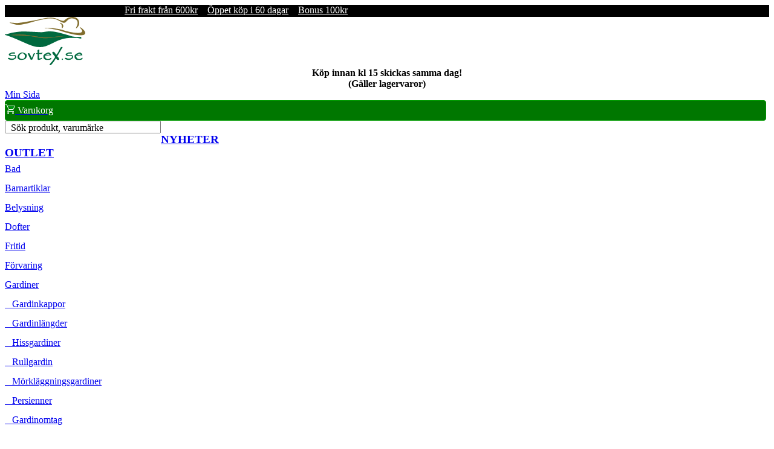

--- FILE ---
content_type: text/html; charset=utf-8
request_url: https://sovtex.se/gardiner/gardinstanger/kirsch-gardinstang-mist-svart-o19
body_size: 10689
content:
<!DOCTYPE html>
<html xmlns="http://www.w3.org/1999/xhtml" xml:lang="sv" lang="sv">
<head>

  <base href="https://sovtex.se/gardiner/gardinstanger/kirsch-gardinstang-mist-svart-o19">
  <meta http-equiv="content-type" content="text/html; charset=utf-8">
  <meta name="robots" content="index, follow">
  <meta name="keywords" content="">
  <meta name="viewport" content="width=device-width, initial-scale=1.0" />
  <meta name="description" content="Gardinstång Mist i svart från Kirsch. Komplett set med reglerbar gardinstång och hållare, änddekorer, plugg och skruv. Lagervaror skickas inom 24 timmar. Fri frakt över 600 kr.">
  
  <title>Kirsch Gardinstång Mist Svart Ø19 - Köp före kl 15.00 skickas idag</title>
  <link href="/favicon.ico" rel="shortcut icon" type="image/x-icon">
  <link rel="stylesheet" href="/templates/sovtex/css/template.css?v=1.2700017" type="text/css">
  <link rel="stylesheet" href="/modules/mod_vm_ajax_search/css/mod_vm_ajax_search.css" type="text/css">
  <script type="text/javascript" src="/plugins/system/mtupgrade/mootools.js?v=1.111"></script>
  <script type="text/javascript" defer="defer" src="/components/com_virtuemart/themes/sovtex/theme.js?v=1.024"></script>
  <script type="text/javascript" defer="defer" src="/components/com_virtuemart/js/mootools/mooPrompt1.2.js?v=1.01"></script>
  <script type="text/javascript">
function myFunction(x) {
  x.classList.toggle("change");
   var y = document.getElementById("kategorier");
  if (y.style.display === "inline") {
    y.style.display = "none";
  } else {
    y.style.display = "inline";
  }
}
var _paq = _paq || [];
_paq.push(["trackPageView"]);
_paq.push(["enableLinkTracking"]);
(function() { 
var u="//analytic.sovtex.se/analytic/";
_paq.push(["setTrackerUrl", u+"matomo.php"]);
_paq.push(["setSiteId", 1]);

_paq.push(["setEcommerceView","148227391XX","Kirsch Gardinstång Mist Svart Ø19","Gardinstänger",248]);
var d=document, g=d.createElement("script"), s=d.getElementsByTagName("script")[0]; g.type="text/javascript";
g.async=true; g.src=u+"matomo.js"; s.parentNode.insertBefore(g,s);})();
  </script>
  <script>var cart_title = "Varukorg";var ok_lbl="Fortsätt Handla";var cancel_lbl="Avbryt";var notice_lbl="";var live_site="https://sovtex.se";</script>
  <script async="async" src="/modules/mod_vm_search/js/vmajaxsearch.js"></script>
		<style>#vm_ajax_search_results2{margin-left:0px;margin-top:20px;}</style>



<link rel="canonical" href="https://sovtex.se/gardiner/gardinstanger/kirsch-gardinstang-mist-svart-o19"></head>
<body>
<div id="info" style="display:block;background-color:black;height:20px;"><div style="max-width: 980px;margin: auto;"><ul style="margin:0;"><li class="checkmark" style="display: inline-block;margin-left: 1em;"><a href="https://sovtex.se/kopvillkor#ff" title="Fraktfritt" style="color:white;">Fri frakt från 600kr</a></li><li class="checkmark" style="display: inline-block;margin-left: 1em;"><a href="/kopvillkor#oppetkop" title="Öppet köp" style="color:white;">Öppet köp i 60 dagar</a></li><li class="checkmark" style="display: inline-block;margin-left: 1em;"><a href="/bonus" title="Bonus på ditt köp" style="color:white;">Bonus 100kr</a></li></ul></div></div>
<div id="container">
<div class="top-container">
<div class="top-nav">
<a href="/" title="sovtex.se startsida"><img alt="Sovtex AB - Logo" id="img-loggo" width="133" height="80" srcset="/templates/sovtex/images/sovtex-logo_2x.png 2x" src="/templates/sovtex/images/sovtex-logo80.png"></a>
<div class="top-buttons">
<div class="top-user"><div style="text-align: center; font-weight: bold;">Köp innan kl 15 skickas samma dag!<br>(Gäller lagervaror)</div></div>
<div class="minsida"><a href="/view-your-account-details">Min Sida</a></div>
<div class="vmCartModule" style="margin-right:5px;"><a href="/index.php?option=com_virtuemart&page=shop.cart&Itemid=69" rel="nofollow" ><div style="align-items:center;background-color:#070;border: 1px solid #090;padding-inline: 6px;border-radius: 4px;color:#fff;display:flex;cursor: pointer;height: 32px;"><div><svg stroke="currentColor" fill="#009310" height="16" width="16" style="stroke-linejoin:round; stroke-width:2;" viewBox="0 0 32 32"><path d="M6 5h25l-5.2 12H11.5l-5 6H28M0 1h4.4l7 16.5M9 27a2 2 0 1 0 .001 0v4M25 27a2 2 0 1 0 .001 0v4"></path></svg></div>&nbsp;<span>Varukorg</span></div></a></div>
<!--<div class="kundvagn"><a href="/view-your-cart-content">Varukorg</a></div>-->
</div>
</div>

<header>
<div class="btn-menu" onclick="myFunction(this)">
  <div class="bar1"></div>
  <div class="bar2"></div>
  <div class="bar3"></div>
</div>
<nav class="sok"><form name="pp_search227" id="pp_search2.227" action="/index.php" method="get">
<div class="vmlpsearch ajax_srch" style="min-height: 20px;">
	<div class="vm_ajax_search_pretext"></div>

		 <div class="aj_label_wrapper" style="position: relative; height: 20px; clear: both;">
	 <input style="width: 250px; position: relative; top: 0; left: 0; margin-left: 0px;" class="inputbox_vm_ajax_search_search_str2" id="vm_ajax_search_search_str2227" name="solr" type="text" value="" autocomplete="off" onblur="javascript: return search_setText('', this, '227');" onfocus="javascript: aj_inputclear(this, '10', 'sv', '227', '/modules/mod_vm_search/ajax/index.php');" onkeyup="javascript:search_vm_ajax_live(this, '10', 'sv', '227', '/modules/mod_vm_search/ajax/index.php'); ">
	 <input type="hidden" id="saved_vm_ajax_search_search_str2227" value="Sök produkt, varumärke">
	 <label for="vm_ajax_search_search_str2227" id="label_vm_ajax_search_search_str2227" style="position: absolute; left: 10px; top: 3px;">
	  Sök produkt, varumärke	 </label>
	 
 	  <input type="hidden" name="Itemid" value="69">
		<input type="hidden" name="option" value="com_virtuemart">
		<input type="hidden" name="page" value="shop.browse">
		
	
	<input class="button_ajax_search" type="submit" value="Sök" name="Search" style="display: none;">	    </div>
</div>
</form>
	<div class="res_a_s" id="vm_ajax_search_results2227" style="position: relative; z-index: 999; width: 99%;">&nbsp; </div>
<div id="results_re_2227">
</div></nav>
</header>
</div>
<div class="left">
  <nav id="kategorier"><div><a href="/senaste-produkterna?pk_campaign=nyheter" class="mainlevel" title="Nyheter på Sovtex.se" rel="nofollow" ><span style="font-size:1.2em;font-weight:bold;">NYHETER</span></a></div>
<div><a href="/outlet" class="mainlevel" title="Outlet på Sovtex.se"><span style="font-size:1.2em;font-weight:bold;">OUTLET</span></a></div>
          <a title="Bad" style="display:block; line-height:2;" class="mainlevel" href="/bad" >Bad</a>
          <a title="Barnartiklar" style="display:block; line-height:2;" class="mainlevel" href="/barnartiklar" >Barnartiklar</a>
          <a title="Belysning" style="display:block; line-height:2;" class="mainlevel" href="/belysning" >Belysning</a>
          <a title="Dofter" style="display:block; line-height:2;" class="mainlevel" href="/dofter" >Dofter</a>
          <a title="Fritid" style="display:block; line-height:2;" class="mainlevel" href="/fritid" >Fritid</a>
          <a title="Förvaring" style="display:block; line-height:2;" class="mainlevel" href="/forvaring" >Förvaring</a>
          <a title="Gardiner" style="display:block; line-height:2;" class="mainlevel" href="/gardiner" >Gardiner</a>
          <a title="Gardinkappor" style="display:block; line-height:2;" class="sublevel" href="/gardiner/gardinkappor" >&nbsp;&nbsp;&nbsp;Gardinkappor</a>
          <a title="Gardinlängder" style="display:block; line-height:2;" class="sublevel" href="/gardiner/gardinlangder" >&nbsp;&nbsp;&nbsp;Gardinlängder</a>
          <a title="Hissgardiner" style="display:block; line-height:2;" class="sublevel" href="/gardiner/hissgardiner" >&nbsp;&nbsp;&nbsp;Hissgardiner</a>
          <a title="Rullgardin" style="display:block; line-height:2;" class="sublevel" href="/gardiner/rullgardin" >&nbsp;&nbsp;&nbsp;Rullgardin</a>
          <a title="Mörkläggningsgardiner" style="display:block; line-height:2;" class="sublevel" href="/gardiner/morklaggningsgardiner" >&nbsp;&nbsp;&nbsp;Mörkläggningsgardiner</a>
          <a title="Persienner" style="display:block; line-height:2;" class="sublevel" href="/gardiner/persienner" >&nbsp;&nbsp;&nbsp;Persienner</a>
          <a title="Gardinomtag" style="display:block; line-height:2;" class="sublevel" href="/gardiner/gardinomtag" >&nbsp;&nbsp;&nbsp;Gardinomtag</a>
          <a title="Gardinstänger" style="display:block; line-height:2;font-style:italic; font-weight: bold; color: #000000;" class="sublevel" href="/gardiner/gardinstanger" id="active_menu">&nbsp;&nbsp;&nbsp;Gardinstänger</a>
          <a title="Tillbehör Gardiner" style="display:block; line-height:2;" class="sublevel" href="/gardiner/tillbehor" >&nbsp;&nbsp;&nbsp;Tillbehör Gardiner</a>
          <a title="Hotell Restaurang" style="display:block; line-height:2;" class="mainlevel" href="/hotell-restaurang" >Hotell Restaurang</a>
          <a title="Husdjur" style="display:block; line-height:2;" class="mainlevel" href="/husdjur" >Husdjur</a>
          <a title="Inredning" style="display:block; line-height:2;" class="mainlevel" href="/inredning" >Inredning</a>
          <a title="JUL" style="display:block; line-height:2;" class="mainlevel" href="/jul" >JUL</a>
          <a title="Kläder" style="display:block; line-height:2;" class="mainlevel" href="/klader" >Kläder</a>
          <a title="Kuddfodral" style="display:block; line-height:2;" class="mainlevel" href="/kuddfodral" >Kuddfodral</a>
          <a title="Kvalsterskydd" style="display:block; line-height:2;" class="mainlevel" href="/kvalsterskydd" >Kvalsterskydd</a>
          <a title="Kök" style="display:block; line-height:2;" class="mainlevel" href="/kok" >Kök</a>
          <a title="Lakan" style="display:block; line-height:2;" class="mainlevel" href="/lakan" >Lakan</a>
          <a title="Mattor" style="display:block; line-height:2;" class="mainlevel" href="/mattor" >Mattor</a>
          <a title="Morgonrockar" style="display:block; line-height:2;" class="mainlevel" href="/morgonrockar" >Morgonrockar</a>
          <a title="Möbler" style="display:block; line-height:2;" class="mainlevel" href="/mobler" >Möbler</a>
          <a title="Plädar, Filtar" style="display:block; line-height:2;" class="mainlevel" href="/pladar-filtar" >Plädar, Filtar</a>
          <a title="Prydnadskuddar" style="display:block; line-height:2;" class="mainlevel" href="/prydnadskuddar" >Prydnadskuddar</a>
          <a title="Påsk" style="display:block; line-height:2;" class="mainlevel" href="/pask" >Påsk</a>
          <a title="Påslakan" style="display:block; line-height:2;" class="mainlevel" href="/paslakan" >Påslakan</a>
          <a title="Tillbehör Säng" style="display:block; line-height:2;" class="mainlevel" href="/tillbehor-sang" >Tillbehör Säng</a>
          <a title="Trädgård" style="display:block; line-height:2;" class="mainlevel" href="/tradgard" >Trädgård</a>
          <a title="Tyger" style="display:block; line-height:2;" class="mainlevel" href="/tyger" >Tyger</a>
          <a title="Vaxduk" style="display:block; line-height:2;" class="mainlevel" href="/vaxduk" >Vaxduk</a>
          <a title="Överkast" style="display:block; line-height:2;" class="mainlevel" href="/overkast" >Överkast</a><table>
   
</table>
<p><span style="font-size: 1.5em;"><strong><a href="/rea" class="mainlevel" style="color: #d00b1c;" title="Rea på Sovtex">REA</a></strong></span><strong><a href="/presentkort" class="mainlevel" style="line-height: 2.5;" title="Presentkort">Presentkort</a></strong></p>
  <div class="container-manufacturer">
<h3>Varumärke</h3>
<a href="/varumarken" title="Varumärken">Alla Varumärken</a>
  	<form action="/index.php" method="get" name="vm_manufacturer">
        
        <select class="inputbox manufacturer" name="manufacturer_id" onchange="document.vm_manufacturer.submit()">
            <option value="">Välj Varumärke</option>
        <option value="247" >A Lot Decoration</option>
<option value="116" >Affari of Sweden</option>
<option value="270" >Aneta Lighting</option>
<option value="64" >Arvidssons Textil</option>
<option value="225" >Babblarna</option>
<option value="171" >Baby Annabell</option>
<option value="172" >BABY Born</option>
<option value="148" >Babylivia</option>
<option value="128" >Babyono</option>
<option value="125" >Bamburino</option>
<option value="233" >BB Junior</option>
<option value="173" >Bfriends</option>
<option value="122" >Bloomingville</option>
<option value="123" >Bloomingville Mini</option>
<option value="127" >Bobobaby</option>
<option value="62" >Boel &amp; Jan</option>
<option value="37" >Borganäs of Sweden</option>
<option value="32" >Borås Cotton</option>
<option value="231" >Brandman Sam</option>
<option value="243" >Braun</option>
<option value="259" >Brigbys Roomfriends</option>
<option value="179" >By Nord</option>
<option value="75" >By On</option>
<option value="117" >Ceba Baby</option>
<option value="240" >Champion</option>
<option value="249" >Chesapeake Bay</option>
<option value="223" >Chic Antique Denmark</option>
<option value="76" >Classic Textiles</option>
<option value="260" >Corvus</option>
<option value="175" >Country Dog</option>
<option value="146" >Cozy by Dozy</option>
<option value="124" >Creative Collection</option>
<option value="52" >Crossbow</option>
<option value="251" >Damella of Sweden</option>
<option value="141" >Dangrill</option>
<option value="196" >Debel</option>
<option value="274" >Different Design</option>
<option value="81" >Dixie</option>
<option value="262" >Djeco</option>
<option value="177" >Dogman</option>
<option value="199" >Dozy</option>
<option value="83" >Dynäs</option>
<option value="138" >East Import</option>
<option value="115" >Ekelund</option>
<option value="130" >Emilia</option>
<option value="53" >Ernst</option>
<option value="269" >Ernst Hotel Supply</option>
<option value="266" >Ernst Textil</option>
<option value="12" >Esprit</option>
<option value="38" >Essenza</option>
<option value="224" >Éternel</option>
<option value="255" >Fingerlings</option>
<option value="227" >Fiskars</option>
<option value="204" >Florista</option>
<option value="61" >Fondaco</option>
<option value="267" >Fritz Magnus</option>
<option value="10" >Färg &amp; Form</option>
<option value="126" >Geggamoja</option>
<option value="85" >Gilbert</option>
<option value="261" >Graccioza</option>
<option value="72" >Grand Design</option>
<option value="3" >Gripsholm</option>
<option value="275" >Gustav Ovland</option>
<option value="145" >Halvor-Bakke</option>
<option value="193" >Happy Baby</option>
<option value="191" >Happy Friend</option>
<option value="176" >Happy Pets</option>
<option value="119" >Harmony Collection</option>
<option value="88" >Hasta Home</option>
<option value="178" >House Doctor</option>
<option value="79" >HT Design</option>
<option value="170" >Høie</option>
<option value="258" >Illume</option>
<option value="96" >Interiörhuset</option>
<option value="69" >Interstil Interiör</option>
<option value="150" >Intex</option>
<option value="136" >JaBaDaBaDo</option>
<option value="185" >Jacson</option>
<option value="36" >Jakobsdals</option>
<option value="151" >Jollein</option>
<option value="154" >Junior Designer</option>
<option value="158" >Junior Home</option>
<option value="105" >Kaxholmens Sängfabrik</option>
<option value="248" >Kayori</option>
<option value="152" >Ki ET LA</option>
<option value="70" >Kirsch</option>
<option value="100" >Kleine Wolke</option>
<option value="108" >Klinta</option>
<option value="92" >KM Carpets</option>
<option value="184" >Kong</option>
<option value="48" >Kosta Linnewäfveri</option>
<option value="229" >Kärnan</option>
<option value="161" >L.O.L</option>
<option value="226" >Lego</option>
<option value="210" >Leijma</option>
<option value="112" >Life Wear Bamboo</option>
<option value="103" >Lindhs</option>
<option value="157" >little tikes</option>
<option value="49" >Lord Nelson</option>
<option value="137" >Lord Nelson Victory</option>
<option value="221" >Love Diana</option>
<option value="180" >Meraki</option>
<option value="272" >Miljögården</option>
<option value="94" >Mogihome</option>
<option value="181" >Monograph</option>
<option value="206" >Moomin</option>
<option value="118" >Morberg Orrefors Hunting</option>
<option value="189" >Music</option>
<option value="101" >Möve</option>
<option value="42" >Neşe</option>
<option value="51" >NG Baby</option>
<option value="182" >Nicolas Vahé</option>
<option value="205" >Nightingale</option>
<option value="218" >Nikko Radio Control</option>
<option value="44" >Nina Royal</option>
<option value="216" >Ninco</option>
<option value="20" >Noble House</option>
<option value="268" >Nordic Souvenir</option>
<option value="16" >NordicForm</option>
<option value="209" >Norenco</option>
<option value="46" >Norsk Dun</option>
<option value="211" >NUK</option>
<option value="230" >OBH Nordica</option>
<option value="93" >Orrefors Hunting</option>
<option value="73" >Orrefors Jernverk</option>
<option value="214" >Out of the Box</option>
<option value="109" >Paper Town</option>
<option value="222" >Paw Patrol</option>
<option value="232" >Pippi Långstrump</option>
<option value="159" >Play</option>
<option value="39" >PR Home</option>
<option value="265" >Primavera Home Textile</option>
<option value="252" >Proelia Outdoor</option>
<option value="50" >Queen Anne</option>
<option value="213" >Rastar</option>
<option value="192" >Rebell</option>
<option value="104" >Recycled by Wille</option>
<option value="246" >Redlunds</option>
<option value="271" >Ren Logik</option>
<option value="256" >Roommate</option>
<option value="134" >Rätt Start</option>
<option value="114" >Sagaform</option>
<option value="183" >Savic</option>
<option value="129" >Sleep in Silk</option>
<option value="143" >Sorema</option>
<option value="102" >Spirella</option>
<option value="149" >Spring Summer</option>
<option value="245" >Squishville</option>
<option value="144" >Staalnacke</option>
<option value="244" >Style 4 Ever</option>
<option value="25" >Svanefors</option>
<option value="135" >Taf Toys</option>
<option value="198" >Take</option>
<option value="132" >Take5</option>
<option value="120" >Textilgruppen</option>
<option value="131" >The Doctor Recommends</option>
<option value="40" >Topeco</option>
<option value="89" >Trofé</option>
<option value="113" >TuriForm</option>
<option value="200" >Unique Boutique</option>
<option value="91" >Vakinme</option>
<option value="6" >Varnamo of Sweden</option>
<option value="250" >Venture Home</option>
<option value="78" >Victorian</option>
<option value="84" >Victorias Design House</option>
<option value="166" >Waboba</option>
<option value="74" >Walking</option>
<option value="254" >Washologi</option>
<option value="167" >Woodlets</option>
<option value="65" >WoodWick</option>
<option value="239" >Xtrem Bots</option>
<option value="71" >Yankee Candle</option>
        </select>
    <!--<br>
      <input class="button" type="submit" name="manufacturerSearch" value="Sök">-->
	    <input type="hidden" name="option" value="com_virtuemart">
	    <input type="hidden" name="page" value="shop.browse">
	    <input type="hidden" name="Itemid" value="69">
      </form>
  </div>
<!-- End Manufacturer Module --></nav>
  <aside id="left-user">
<p><img src="/images/pricerunner.svg" alt="Pricerunner" height="45" width="150"><img src="/images/rating_stars_4.5.png" style="vertical-align:middle;" alt="Rating 4.6" height="13" width="66"><strong> 4.5</strong> av <strong>5.0</strong><br><span style="font-size: xx-small;">baserad på 235 recensioner</span><br><a href="https://www.pricerunner.se/ri/32306/Sovtex" rel="nofollow" target="_blank">Läs våra omdömen</a></p>
<p><span style="font-size: 11pt;"><a href="/blogg/senaste" class="mainlevel" title="Sovtex Blogg om det senaste" style="line-height: 2;"><strong>Läs vår Blogg</strong></a></span><br><br><a href="/marint" class="mainlevel" title="Marin Inredning" style="line-height: 2;">Marint</a><br><a href="/new-england" class="mainlevel" title="New England Inredning" style="line-height: 2;">New England</a><br><a href="/shabby-chic" class="mainlevel" title="Shabby Chic Inredning" style="line-height: 2;">Shabby Chic</a></p><p style="text-align: center;"><img srcset="/images/arets-e-handlare-17_2x.png 2x" src="/images/arets-handlare-17.png" loading="lazy" alt="Årets e-handlare 2017 Hem" width="150" height="214"></p></aside>
</div>
<main>
<nav class="info"></nav>

<nav id="breadcrumbs"><div itemscope itemtype="http://schema.org/BreadcrumbList"><span itemprop="itemListElement" itemscope itemtype="http://schema.org/ListItem"><a itemprop="item" href="/" title="Hem"><span itemprop="name">Hem</span><meta itemprop="position" content="1"></a></span> <span class="spacer"> &#8250; </span><span itemprop="itemListElement" itemscope itemtype="http://schema.org/ListItem"><a itemprop="item" href="/gardiner" title="Gardiner"><span itemprop="name">Gardiner</span><meta itemprop="position" content="2"></a></span><span class="spacer"> &#8250; </span><span itemprop="itemListElement" itemscope itemtype="http://schema.org/ListItem"><a itemprop="item" href="/gardiner/gardinstanger" title="Gardinstänger"><span itemprop="name">Gardinstänger</span><meta itemprop="position" content="3"></a></span><span class="spacer"> &#8250; </span><span class="currentpos"> Kirsch Gardinstång Mist Svart Ø19</span></div></nav>
<article><div id="vmMainPage">


<br style="clear:both;">
	  <div class="container_prod_img">
	  <div style="position: relative; padding-right: 10px;">
	  	<a href="https://sovtex.se/components/com_virtuemart/shop_image/product/kirsch-gardinstang-mist-svart-19.jpg" onclick="void window.open('https://sovtex.se/components/com_virtuemart/shop_image/product/kirsch-gardinstang-mist-svart-19.jpg', '_blank', 'status=no,toolbar=no,scrollbars=yes,titlebar=no,menubar=no,resizable=yes,width=620,height=620,directories=no,location=no');return false;"><img src="https://sovtex.se/components/com_virtuemart/shop_image/product/resized/kirsch-gardinstang-mist-svart-19_160x160.jpg" height="160" width="160" alt="Kirsch Kirsch Gardinstång Mist Svart Ø19"><br/>Visa bild i full storlek</a>				<div class="rabatt" style="background-color:#fa0c17; width:39px; height:21px; text-align:center;"><span style="color:#fff; font-size:1.1em">-20%</span></div></div>
		</div>
		<div class="container_prod_header">
	  <h1>Kirsch Gardinstång Mist Svart Ø19 </h1>
															   
      	<div class="product_info"><div><strong>Pris: </strong>

	<span class="product-Old-Price">
		329 kr</span>
	
	<br/>
			Från 		<span class="product-disc-Price">		263 kr			</span>
		


												 
													  
																							  
																													  
				</div>
																			 
        <div></div>		</div>
	  
	<div class="product_info">
	<div><span style="font-size: xx-small;"> Lev.art: </span>
	<br><span style="font-size: xx-small;"> Ean: 5710528651831</span>	</div>
	

	<div style="width: 180px">Välj utförande för att se lagerinformation.</div></div>
	  <div><a rel="nofollow" style="color:#009310;font-weight:bold" class="button" href="/index.php?page=shop.ask&amp;flypage=flypage.tpl&amp;product_id=128605&amp;category_id=261&amp;option=com_virtuemart&amp;Itemid=69" >Fråga om denna produkt</a></div></div>
		
<div class="vmCartContainer">
    
    <form action="https://sovtex.se/index.php" method="post" name="addtocart" id="addtocart_6975c0c62c053" class="addtocart_form" onsubmit="handleAddToCart( this.id );return false;">


<div class="vmCartDetails">

<input type="hidden" name="product_id" value="128605" /><label for="product_id_field">Välj utförande</label>: <br>
<select class="inputbox" onchange="var id = $('product_id_field')[selectedIndex].value; if(id != '') { document.location = 'https://sovtex.se/index.php?option=com_virtuemart&amp;page=shop.product_details&amp;flypage=flypage.tpl&amp;Itemid=69&amp;category_id=261&amp;product_id=' + id; }" id="product_id_field" name="prod_id[]">
<option value="128605">Välj</option><option value="128606" >Längd (90-160) - 263 kr</option>
<option value="128607" >Längd (160-300) - 351 kr</option>
</select>
 
 
</div>
         
    <div style="float: right;vertical-align: middle;"> <label for="quantity128605" class="quantity_box">Antal:&nbsp;</label><input type="text" class="inputboxquantity" size="3" id="quantity128605" name="quantity[]" value="1">    
    <input type="submit" class="btn" value="Köp" title="Köp">
    </div>
        
    <input type="hidden" name="flypage" value="shop.flypage.tpl">
	<input type="hidden" name="page" value="shop.cart">
    <input type="hidden" name="manufacturer_id" value="70">
    <input type="hidden" name="category_id" value="261">
    <input type="hidden" name="func" value="cartAdd">
    <input type="hidden" name="option" value="com_virtuemart">
    <input type="hidden" name="Itemid" value="69">
    <input type="hidden" name="set_price[]" value="">
    <input type="hidden" name="adjust_price[]" value="">
    <input type="hidden" name="master_product[]" value="">
    	</form>
</div>	  	<div style="padding-top: 40px;"><p>Gardinstång Mist i svart från Kirsch.</p>
<p>Komplett set med reglerbar gardinstång och hållare, änddekorer, plugg och skruv.</p>
<p>Mist finns i två reglerbara längder för att passa fönster upp till cirka 280 cm bredd.</p>
<p>Gardinstången har en diameter på 19 mm och ett reglerbart väggavstånd på 10-15 cm som gör att du kan justera så att gardinen inte lägger sig mot fönsterbrädan.</p>
<p>Färg: Svart.</p>
<p>Material: Metall.</p></div>
		<table><tr><td>Finns i Längd:</td><td><a title="Kirsch Gardinstång Mist Svart 90x160" href="/gardiner/gardinstanger/kirsch-gardinstang-mist-svart-90x160">90-160&nbsp;cm</a></td><td></td><td><strong></strong></td></tr><tr><td>&nbsp;</td><td><a title="Kirsch Gardinstång Mist Svart 160-300" href="/gardiner/gardinstanger/kirsch-gardinstang-mist-svart-160-300">160-300&nbsp;cm</a></td><td></td><td><strong></strong></td></tr></table>	  	<span style="font-style: italic;">
		</span>
		<a href="/kirsch" title="Kirsch"><img alt="Kirsch" src="/images/manufacturer/kirsch-logo.jpg" /></a>		<hr><div class="related_products">

<!--<h3>Vi rekomenderar även:</h3>-->
 
<table>
	<tr>
          	<td  style="border: 5px solid #eeeeec;width: 25%;">	<div style="width: 100%; text-align: center; margin: auto; position:relative;"> 
<a title="Kirsch Gardinstång Aura Stål" href="/gardiner/gardinstanger/kirsch-gardinstang-aura-stal">
	<img src="https://sovtex.se/components/com_virtuemart/shop_image/product/resized/kirsch-gardinstang-aura-stal_160x160.jpg" width="100" style="display: block; margin-left: auto; margin-right: auto" width="100" height="100" alt="Kirsch Gardinstång Aura Stål"><div style="height:45px; width:100%;"><h3 style="font-size: 11px;overflow-wrap: break-word;">Kirsch Gardinstång Aura Stål</h3></div>
<br>
</a>
 





	<span class="product-Old-Price">
		429 kr</span>
	
	<br/>
					<span class="product-disc-Price">		386 kr			</span>
		


</div></td>
	      	<td  style="border: 5px solid #eeeeec;width: 25%;"><div style="width: 100%; text-align: center; margin: auto; position:relative;"> 
<a title="Kirsch Gardinstång Aura Svart" href="/gardiner/gardinstanger/kirsch-gardinstang-aura-svart">
	<img src="https://sovtex.se/components/com_virtuemart/shop_image/product/resized/kirsch-gardinstang-aura-svart_160x160.jpg" width="100" style="display: block; margin-left: auto; margin-right: auto" width="100" height="100" alt="Kirsch Gardinstång Aura Svart"><div style="height:45px; width:100%;"><h3 style="font-size: 11px;overflow-wrap: break-word;">Kirsch Gardinstång Aura Svart</h3></div>
<br>
</a>
 





	<span class="product-Old-Price">
		469 kr</span>
	
	<br/>
					<span class="product-disc-Price">		422 kr			</span>
		


</div></td>
	      	<td  style="border: 5px solid #eeeeec;width: 25%;"><div style="width: 100%; text-align: center; margin: auto; position:relative;"> 
<a title="Kirsch Gardinstång Twiggy Grå" href="/gardiner/gardinstanger/kirsch-gardinstang-twiggy-gra">
	<img src="https://sovtex.se/components/com_virtuemart/shop_image/product/resized/kirsch-gardinstang-twiggy-gra_100x100.jpg" style="display: block; margin-left: auto; margin-right: auto" width="100" height="100" alt="Kirsch Gardinstång Twiggy Grå"><div style="height:45px; width:100%;"><h3 style="font-size: 11px;overflow-wrap: break-word;">Kirsch Gardinstång Twiggy Grå</h3></div>
<br>
</a>
 





	<span class="product-Old-Price">
		269 kr</span>
	
	<br/>
					<span class="product-disc-Price">		207 kr			</span>
		


</div></td>
	      	<td  style="border: 5px solid #eeeeec;width: 25%;"><div style="width: 100%; text-align: center; margin: auto; position:relative;"> 
<a title="Kirsch Gardinstång Scala Svart Ø19" href="/gardiner/gardinstanger/kirsch-gardinstang-scala-svart-o19">
	<img src="https://sovtex.se/components/com_virtuemart/shop_image/product/resized/kirsch-gardinstang-scala-svart-19_160x160.jpg" width="100" style="display: block; margin-left: auto; margin-right: auto" width="100" height="100" alt="Kirsch Gardinstång Scala Svart Ø19"><div style="height:45px; width:100%;"><h3 style="font-size: 11px;overflow-wrap: break-word;">Kirsch Gardinstång Scala Svart Ø19</h3></div>
<br>
</a>
 





	<span class="product-Old-Price">
		399 kr</span>
	
	<br/>
					<span class="product-disc-Price">		379 kr			</span>
		


</div></td>
	</tr><tr>      	<td  style="border: 5px solid #eeeeec;width: 25%;"><div style="width: 100%; text-align: center; margin: auto; position:relative;"> 
<a title="Kirsch Gardinstång Twiggy Vit" href="/gardiner/gardinstanger/kirsch-gardinstang-twiggy-vit">
	<img src="https://sovtex.se/components/com_virtuemart/shop_image/product/resized/kirsch-gardinstang-twiggy-vit_100x100.jpg" style="display: block; margin-left: auto; margin-right: auto" width="100" height="100" alt="Kirsch Gardinstång Twiggy Vit"><div style="height:45px; width:100%;"><h3 style="font-size: 11px;overflow-wrap: break-word;">Kirsch Gardinstång Twiggy Vit</h3></div>
<br>
</a>
 





				<span class="productPrice">		299 kr			</span>
		


</div></td>
	      	<td  style="border: 5px solid #eeeeec;width: 25%;"><div style="width: 100%; text-align: center; margin: auto; position:relative;"> 
<a title="Kirsch Gardinstång Scala Stål Ø28" href="/gardiner/gardinstanger/kirsch-gardinstang-scala-stal-o28">
	<img src="https://sovtex.se/components/com_virtuemart/shop_image/product/resized/kirsch-gardinstang-scala-stal-28_160x160.jpg" width="100" style="display: block; margin-left: auto; margin-right: auto" width="100" height="100" alt="Kirsch Gardinstång Scala Stål Ø28"><div style="height:45px; width:100%;"><h3 style="font-size: 11px;overflow-wrap: break-word;">Kirsch Gardinstång Scala Stål Ø28</h3></div>
<br>
</a>
 





				<span class="productPrice">		599 kr			</span>
		


</div></td>
	      	<td  style="border: 5px solid #eeeeec;width: 25%;"><div style="width: 100%; text-align: center; margin: auto; position:relative;"> 
<a title="Kirsch Gardinstång Scala Stål Ø19" href="/gardiner/gardinstanger/kirsch-gardinstang-scala-stal-o19">
	<img src="https://sovtex.se/components/com_virtuemart/shop_image/product/resized/kirsch-gardinstang-scala-stal-19_160x160.jpg" width="100" style="display: block; margin-left: auto; margin-right: auto" width="100" height="100" alt="Kirsch Gardinstång Scala Stål Ø19"><div style="height:45px; width:100%;"><h3 style="font-size: 11px;overflow-wrap: break-word;">Kirsch Gardinstång Scala Stål Ø19</h3></div>
<br>
</a>
 





	<span class="product-Old-Price">
		439 kr</span>
	
	<br/>
					<span class="product-disc-Price">		395 kr			</span>
		


</div></td>
	      	<td  style="border: 5px solid #eeeeec;width: 25%;"><div style="width: 100%; text-align: center; margin: auto; position:relative;"> 
<a title="Kirsch Gardinstång Scala Vit Ø19" href="/gardiner/gardinstanger/kirsch-gardinstang-scala-vit-o19">
	<img src="https://sovtex.se/components/com_virtuemart/shop_image/product/resized/kirsch-gardinstang-scala-vit-19_160x160.jpg" width="100" style="display: block; margin-left: auto; margin-right: auto" width="100" height="100" alt="Kirsch Gardinstång Scala Vit Ø19"><div style="height:45px; width:100%;"><h3 style="font-size: 11px;overflow-wrap: break-word;">Kirsch Gardinstång Scala Vit Ø19</h3></div>
<br>
</a>
 





				<span class="productPrice">		429 kr			</span>
		


</div></td>
	</tr><tr>      	<td  style="border: 5px solid #eeeeec;width: 25%;"><div style="width: 100%; text-align: center; margin: auto; position:relative;"> 
<a title="Kirsch Gardinstång Twiggy Stål" href="/gardiner/gardinstanger/kirsch-gardinstang-twiggy-stal">
	<img src="https://sovtex.se/components/com_virtuemart/shop_image/product/resized/kirsch-gardinstang-twiggy-stal_100x100.jpg" style="display: block; margin-left: auto; margin-right: auto" width="100" height="100" alt="Kirsch Gardinstång Twiggy Stål"><div style="height:45px; width:100%;"><h3 style="font-size: 11px;overflow-wrap: break-word;">Kirsch Gardinstång Twiggy Stål</h3></div>
<br>
</a>
 





				<span class="productPrice">		299 kr			</span>
		


</div></td>
	      	<td  style="border: 5px solid #eeeeec;width: 25%;"><div style="width: 100%; text-align: center; margin: auto; position:relative;"> 
<a title="Kirsch Gardinstång Aura Vit" href="/gardiner/gardinstanger/kirsch-gardinstang-aura-vit">
	<img src="https://sovtex.se/components/com_virtuemart/shop_image/product/resized/kirsch-gardinstang-aura-vit_160x160.jpg" width="100" style="display: block; margin-left: auto; margin-right: auto" width="100" height="100" alt="Kirsch Gardinstång Aura Vit"><div style="height:45px; width:100%;"><h3 style="font-size: 11px;overflow-wrap: break-word;">Kirsch Gardinstång Aura Vit</h3></div>
<br>
</a>
 





	<span class="product-Old-Price">
		359 kr</span>
	
	<br/>
					<span class="product-disc-Price">		323 kr			</span>
		


</div></td>
	      	<td  style="border: 5px solid #eeeeec;width: 25%;"><div style="width: 100%; text-align: center; margin: auto; position:relative;"> 
<a title="Kirsch Gardinstång Twiggy Koppar" href="/gardiner/gardinstanger/kirsch-gardinstang-twiggy-koppar">
	<img src="https://sovtex.se/components/com_virtuemart/shop_image/product/resized/kirsch-gardinstang-twiggy-koppar_100x100.jpg" style="display: block; margin-left: auto; margin-right: auto" width="100" height="100" alt="Kirsch Gardinstång Twiggy Koppar"><div style="height:45px; width:100%;"><h3 style="font-size: 11px;overflow-wrap: break-word;">Kirsch Gardinstång Twiggy Koppar</h3></div>
<br>
</a>
 





	<span class="product-Old-Price">
		289 kr</span>
	
	<br/>
					<span class="product-disc-Price">		223 kr			</span>
		


</div></td>
	      	<td  style="border: 5px solid #eeeeec;width: 25%;"><div style="width: 100%; text-align: center; margin: auto; position:relative;"> 
<a title="Kirsch Gardinstång Scala Vit Ø28" href="/gardiner/gardinstanger/kirsch-gardinstang-scala-vit-o28">
	<img src="https://sovtex.se/components/com_virtuemart/shop_image/product/resized/kirsch-gardinstang-scala-vit-28_160x160.jpg" width="100" style="display: block; margin-left: auto; margin-right: auto" width="100" height="100" alt="Kirsch Gardinstång Scala Vit Ø28"><div style="height:45px; width:100%;"><h3 style="font-size: 11px;overflow-wrap: break-word;">Kirsch Gardinstång Scala Vit Ø28</h3></div>
<br>
</a>
<div class="rabatt" style="background-color:#fa0c17; width:39px; height:21px; text-align:center;"><span style="color:#fff; font-size:1.1em">-15%</span></div> 





	<span class="product-Old-Price">
		655 kr</span>
	
	<br/>
					<span class="product-disc-Price">		557 kr			</span>
		


</div></td>
	</tr><tr>      	<td  style="border: 5px solid #eeeeec;width: 25%;"><div style="width: 100%; text-align: center; margin: auto; position:relative;"> 
<a title="Kirsch Gardinstång Twiggy Svart" href="/gardiner/gardinstanger/kirsch-gardinstang-twiggy-svart">
	<img src="https://sovtex.se/components/com_virtuemart/shop_image/product/resized/kirsch-gardinstang-twiggy-svart_160x160.jpg" width="100" style="display: block; margin-left: auto; margin-right: auto" width="100" height="100" alt="Kirsch Gardinstång Twiggy Svart"><div style="height:45px; width:100%;"><h3 style="font-size: 11px;overflow-wrap: break-word;">Kirsch Gardinstång Twiggy Svart</h3></div>
<br>
</a>
 





	<span class="product-Old-Price">
		299 kr</span>
	
	<br/>
					<span class="product-disc-Price">		206 kr			</span>
		


</div></td>
	    </tr>
</table> 
</div>
	  <!-- Tables of product_types -->

<br /><table width="100%" cellspacing="0" cellpadding="0" border="0">
    <tr><td colspan="2"><strong>Information om: Gardinstänger</strong></td></tr><tr class="row1" height="18">
			<td width="20%">Färg			</td><td style="word-break:break-all;">Svart			</td></tr>
			<tr class="row0" height="18">
			<td width="20%">Typ			</td><td style="word-break:break-all;">Stång			</td></tr>
			<tr class="row1" height="18">
			<td width="20%">Serie			</td><td style="word-break:break-all;">			</td></tr>
			<tr class="row0" height="18">
			<td width="20%">Diameter			</td><td style="word-break:break-all;">16-19mm			</td></tr>
			<tr class="row1" height="18">
			<td width="20%">Längd			</td><td style="word-break:break-all;">90-160;160-300			</td></tr>
			<tr class="row0" height="18">
			<td width="20%">Varumärke			</td><td style="word-break:break-all;">Kirsch			</td></tr>
			    </table><br>
	  	  	  <br>
		
<script type="application/ld+json">
{
  "@context": "https://schema.org/",
  "@type": "Product",
  "name": "Kirsch Gardinstång Mist Svart Ø19",
  "image": ["https://sovtex.se/components/com_virtuemart/shop_image/product/kirsch-gardinstang-mist-svart-19.jpg"],
  "description": "Gardinstång Mist i svart från Kirsch. Komplett set med reglerbar gardinstång och hållare, änddekorer, plugg och skruv.",
  "sku": "148227391XX",
  "mpn": "",
  "gtin13": "5710528651831",
  "brand": {
    "@type": "Brand",
    "name": "Kirsch"
  },
 
  "offers": {
    "@type": "Offer",
	"url": "https://sovtex.se/gardiner/gardinstanger/kirsch-gardinstang-mist-svart-o19",
    "priceCurrency": "SEK",
    "price": "310",
    "priceValidUntil": "2027-01-25",
    "itemCondition": "http://schema.org/NewCondition",
    "availability": "http://schema.org/InStock",
		"seller":{"@type":"Organization","name":"Sovtex"},
    "hasMerchantReturnPolicy": {
		"@type": "MerchantReturnPolicy",
		"applicableCountry": "SE",
		"returnPolicyCategory": "https://schema.org/MerchantReturnFiniteReturnWindow",
		"merchantReturnDays": 60,
		"returnMethod": "https://schema.org/ReturnByMail",
		"returnFees": "https://schema.org/ReturnShippingFees",
		"returnShippingFeesAmount":{
			"@type":"MonetaryAmount",
			"value": 59, 
			"currency": "SEK" }
		},
		 "shippingDetails": {
			"@type": "OfferShippingDetails",
			"shippingRate": {
			"@type": "MonetaryAmount",
			"value": 59,
			"currency": "SEK"
			},
		"shippingDestination": {
			"@type": "DefinedRegion",
			"addressCountry": "SE"
		},
		"deliveryTime": {
			"@type": "ShippingDeliveryTime",
			"handlingTime": { 
				"@type": "QuantitativeValue",
				"minValue": 0,
				"maxValue": 0,
				"unitCode": "DAY"
				}, 
				"transitTime": { 
				"@type": "QuantitativeValue",
				"minValue": 1,
				"maxValue": 2,
				"unitCode": "DAY"
				} 
		} 
		}
  }
}
</script>
	Fler kategorier<br>
	<div style="display:flex;flex-wrap: wrap;justify-content: space-around;">
</div><br style="clear:both"/>

<div id="statusBox" style="text-align:center;display:none;visibility:hidden;"></div></div>
</article>
</main>
<aside class="right">		<div class="module">
			<div>
				<div>
					<div>
													<h3>Senaste Recensioner</h3>
											
<div id="ssmed_latest_vm_reviews">
				<div class="ssmed_latest_vm_reviews_main">		
							
				<div class="ssmed_latest_vm_reviews_product">
					<a href="/bad/handdukar/frottehandduk-fairtrade-gul-90x150" rel="nofollow">Frottéhandduk Fairtrade Gul 90x150</a>
				</div>
										<div class="ssmed_latest_vm_reviews_rating">
					<img src="/modules/mod_latest_VM_reviews/tmpl/images/red/4.png" alt="4 STARS" height="20" width="90">
				</div>
									<div class="ssmed_latest_vm_reviews_comment">
				Bra tjocklek. Hade dock önskat något längre trådar. Därav fyra stjärnor istället för fem.			</div>
								</div>
			<div class="ssmed_latest_vm_reviews_main">		
							
				<div class="ssmed_latest_vm_reviews_product">
					<a href="/vaxduk/smafaglar-vaxduk-bla-metervara" rel="nofollow">Småfåglar Vaxduk Blå Metervara</a>
				</div>
										<div class="ssmed_latest_vm_reviews_rating">
					<img src="/modules/mod_latest_VM_reviews/tmpl/images/red/5.png" alt="5 STARS" height="20" width="90">
				</div>
									<div class="ssmed_latest_vm_reviews_comment">
				Mycket fin och bra kvalitet på vaxduken. Snabb leverans. Snabbt svar av kundtjänst.<br />Mycket nöjd.			</div>
								</div>
			<div class="ssmed_latest_vm_reviews_main">		
							
				<div class="ssmed_latest_vm_reviews_product">
					<a href="/paslakan/mirage-paslakan-hotell-rod" rel="nofollow">Mirage Påslakan Hotell Röd</a>
				</div>
										<div class="ssmed_latest_vm_reviews_rating">
					<img src="/modules/mod_latest_VM_reviews/tmpl/images/red/5.png" alt="5 STARS" height="20" width="90">
				</div>
									<div class="ssmed_latest_vm_reviews_comment">
				Otroligt mjuka och sköna - perfekt färg till julen.<br />			</div>
								</div>
		

</div>					</div>
				</div>
			</div>
		</div>
			<div class="module">
			<div>
				<div>
					<div>
											<h3 style="font-family: Verdana, Arial, Helvetica, sans-serif; margin-top: 0px; margin-bottom: 3px; font-size: 1.1em;">Skötselråd</h3>
<table style="width: 100%;">
<tbody>
<tr>
<td><a href="/skotselrad/hur-du-undviker-att-tv-fargar-av-sig" style="line-height: 2;">Missfärgad tvätt</a></td>
</tr>
<tr>
<td><a href="/skotselrad/sangklader" style="line-height: 2;">Sängkläder</a></td>
</tr>
</tbody>
</table>
<h3 style="font-family: Verdana, Arial, Helvetica, sans-serif; margin-top: 0px; margin-bottom: 3px; font-size: 1.1em;"><br>Fakta om</h3>
<table style="width: 100%;">
<tbody>
<tr>
<td><a href="/fakta/bomull-egyptisk-mako-percale" style="line-height: 2;">Bomull: Egyptisk, Mako, Percale</a></td>
</tr>
<tr>
<td><a href="/fakta/dunprodukter" style="line-height: 2;">Dunprodukter</a></td>
</tr>
<tr>
<td><a href="/fakta/jacquard" style="line-height: 2;">Jacquard</a></td>
</tr>
<tr>
<td><a href="/fakta/kvalster" style="line-height: 2;">Kvalster</a></td>
</tr>
<tr>
<td><a href="/fakta/martindale" style="line-height: 2;">Martindale</a></td>
</tr>
<tr>
<td><a href="/fakta/satin" style="line-height: 2;">Satin</a></td>
</tr>
<tr>
<td><a href="/fakta/silke" style="line-height: 2;">Silke</a></td>
</tr>
<tr>
<td><a href="/fakta/tc" title="Trådtäthet">Trådtäthet</a></td>
</tr>
</tbody>
</table>					</div>
				</div>
			</div>
		</div>
	</aside>
<footer class="footer"><div style="width: 185px; float: left;">© 2008-2026 Sovtex</div>
<ul>
<li><a href="/blogg/senaste" title="Sovtex Blogg om det senaste">Blogg</a></li>
<li><a href="/nyhetsbrev" title="Nyhetsbrev">Nyhetsbrev</a></li>
<li><a href="/kundservice"><strong>Kundservice</strong></a></li>
<li><a href="/kopvillkor" title="Köpvillkor">Köpvillkor</a></li>
<li><a href="/integritetspolicy" rel="nofollow" title="Integritetspolicy">Integritetspolicy</a></li>
<li><a href="/cookies" rel="nofollow" title="Information om användningen av cookies">Cookies</a></li>
<li><a href="/reviews" title="Senaste recensionerna från våra kunder">Recensioner</a></li>
<li><a href="/om-oss">Om oss</a></li>
</ul>
<div class="deliv-pay-info" style="display: flex; flex-wrap: wrap; justify-content: center;">
<div><img loading="lazy" width="113" height="16" alt="dhl" src="/images/foten/dhl.svg" /> <img loading="lazy" width="81" height="16" alt="schenker" src="/images/foten/schenker3.svg" /></div>
<div><img loading="lazy" width="85" height="16" alt="postnord" src="/images/foten/instabox.svg" /> <img loading="lazy" width="85" height="16" alt="postnord" src="/images/foten/postnord.svg" /> <img loading="lazy" width="50" height="16" alt="visa" src="/images/foten/visa.svg" /> <img loading="lazy" width="21" height="16" alt="mastercard" src="/images/foten/mastercard.svg" /></div>
<div><img loading="lazy" width="48" height="16" alt="swish" src="/images/foten/swish.svg" /> <img loading="lazy" width="73" height="16" alt="faktura" src="/images/foten/faktura-ny.svg" /></div>
</div></footer>
</div>
<noscript><img src="https://analytic.sovtex.se/analytic/matomo.php?idsite=1&amp;rec=1&amp;bots=1" style="border:0" alt=""></noscript>
</body>
</html>

--- FILE ---
content_type: application/javascript
request_url: https://sovtex.se/modules/mod_vm_search/js/vmajaxsearch.js
body_size: 737
content:
function search_vm_ajax_live(el,prods,lang,myid,url)
{str=ajop_escape(el.value,myid);query="&keyword="+str+"&prods="+prods+"&lang="+lang+"&myid="+myid;if(prods==null)prods=5;if(str.length==0)
{hide_results_live(myid);return;}
if(window.XMLHttpRequest)
{xmlhttp=new XMLHttpRequest();}
else
{xmlhttp=new ActiveXObject("Microsoft.XMLHTTP");}
xmlhttp.onreadystatechange=function()
{if(xmlhttp.readyState==4&&xmlhttp.status==200)
{var res=document.getElementById("vm_ajax_search_results2"+myid);res.style.border="1px solid #A5ACB2";oh=document.getElementById("show_over_here"+myid);x=getX(oh);y=getY(oh);res.innerHTML=xmlhttp.responseText;res.style.display='block';}}
xmlhttp.open("POST",url,true);xmlhttp.setRequestHeader("Content-type","application/x-www-form-urlencoded");xmlhttp.setRequestHeader("Content-length",query.length);xmlhttp.setRequestHeader("Connection","close");xmlhttp.send(query);}
function hide_results_live(myid)
{document.getElementById('vm_ajax_search_results2'+myid).style.display='none';return false;}
function search_setText(text,e,myid)
{setTimeout(function(){hide_results_live(myid);},2000);return true;}
function aj_inputclear(what,prods,lang,myid,url){document.getElementById('label_'+what.id).innerHTML='';if(what.value!='')
{search_vm_ajax_live(what,prods,lang,myid,url);}}
function aj_inputreset(what)
{}
function getY(oElement)
{var iReturnValue=0;while(oElement!=null){iReturnValue+=oElement.offsetTop;oElement=oElement.offsetParent;}
return iReturnValue;}
function getX(oElement)
{var iReturnValue=0;while(oElement!=null){iReturnValue+=oElement.offsetLeft;oElement=oElement.offsetParent;}
return iReturnValue;}
function ajop_escape(str,myid)
{var x1=document.getElementById('results_re_2'+myid);if(x1==null||(typeof x1=='undefined'))str='';if((typeof(str)!='undefined')&&(str!=null))
{x=str.split("&").join("%26");x=str.split(" ").join("%20");return x;}
else
{return"";}
return"";}
function aj_redirect(id)
{x=document.getElementById(id);if(x!=null)
{if(x.href!=null)
{window.location=x.href;}
else
{}}}